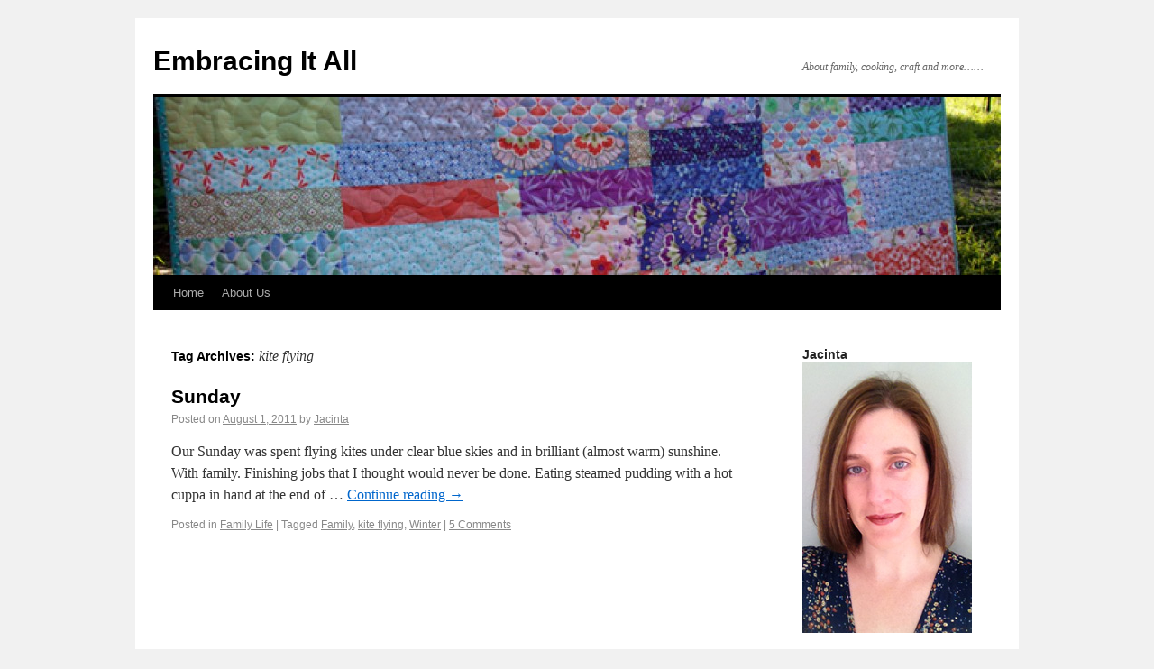

--- FILE ---
content_type: text/html; charset=UTF-8
request_url: http://www.embracingitall.com/?tag=kite-flying
body_size: 7679
content:
<!DOCTYPE html>
<html lang="en-US">
<head>
<meta charset="UTF-8" />
<title>kite flying | Embracing It All</title>
<link rel="profile" href="http://gmpg.org/xfn/11" />
<link rel="stylesheet" type="text/css" media="all" href="http://www.embracingitall.com/wp-content/themes/twentyten/style.css" />
<link rel="pingback" href="http://www.embracingitall.com/xmlrpc.php" />
<meta name='robots' content='max-image-preview:large' />
<link rel="alternate" type="application/rss+xml" title="Embracing It All &raquo; Feed" href="http://www.embracingitall.com/?feed=rss2" />
<link rel="alternate" type="application/rss+xml" title="Embracing It All &raquo; Comments Feed" href="http://www.embracingitall.com/?feed=comments-rss2" />
<link rel="alternate" type="application/rss+xml" title="Embracing It All &raquo; kite flying Tag Feed" href="http://www.embracingitall.com/?feed=rss2&#038;tag=kite-flying" />
<style id='wp-img-auto-sizes-contain-inline-css' type='text/css'>
img:is([sizes=auto i],[sizes^="auto," i]){contain-intrinsic-size:3000px 1500px}
/*# sourceURL=wp-img-auto-sizes-contain-inline-css */
</style>
<style id='wp-emoji-styles-inline-css' type='text/css'>

	img.wp-smiley, img.emoji {
		display: inline !important;
		border: none !important;
		box-shadow: none !important;
		height: 1em !important;
		width: 1em !important;
		margin: 0 0.07em !important;
		vertical-align: -0.1em !important;
		background: none !important;
		padding: 0 !important;
	}
/*# sourceURL=wp-emoji-styles-inline-css */
</style>
<style id='wp-block-library-inline-css' type='text/css'>
:root{--wp-block-synced-color:#7a00df;--wp-block-synced-color--rgb:122,0,223;--wp-bound-block-color:var(--wp-block-synced-color);--wp-editor-canvas-background:#ddd;--wp-admin-theme-color:#007cba;--wp-admin-theme-color--rgb:0,124,186;--wp-admin-theme-color-darker-10:#006ba1;--wp-admin-theme-color-darker-10--rgb:0,107,160.5;--wp-admin-theme-color-darker-20:#005a87;--wp-admin-theme-color-darker-20--rgb:0,90,135;--wp-admin-border-width-focus:2px}@media (min-resolution:192dpi){:root{--wp-admin-border-width-focus:1.5px}}.wp-element-button{cursor:pointer}:root .has-very-light-gray-background-color{background-color:#eee}:root .has-very-dark-gray-background-color{background-color:#313131}:root .has-very-light-gray-color{color:#eee}:root .has-very-dark-gray-color{color:#313131}:root .has-vivid-green-cyan-to-vivid-cyan-blue-gradient-background{background:linear-gradient(135deg,#00d084,#0693e3)}:root .has-purple-crush-gradient-background{background:linear-gradient(135deg,#34e2e4,#4721fb 50%,#ab1dfe)}:root .has-hazy-dawn-gradient-background{background:linear-gradient(135deg,#faaca8,#dad0ec)}:root .has-subdued-olive-gradient-background{background:linear-gradient(135deg,#fafae1,#67a671)}:root .has-atomic-cream-gradient-background{background:linear-gradient(135deg,#fdd79a,#004a59)}:root .has-nightshade-gradient-background{background:linear-gradient(135deg,#330968,#31cdcf)}:root .has-midnight-gradient-background{background:linear-gradient(135deg,#020381,#2874fc)}:root{--wp--preset--font-size--normal:16px;--wp--preset--font-size--huge:42px}.has-regular-font-size{font-size:1em}.has-larger-font-size{font-size:2.625em}.has-normal-font-size{font-size:var(--wp--preset--font-size--normal)}.has-huge-font-size{font-size:var(--wp--preset--font-size--huge)}.has-text-align-center{text-align:center}.has-text-align-left{text-align:left}.has-text-align-right{text-align:right}.has-fit-text{white-space:nowrap!important}#end-resizable-editor-section{display:none}.aligncenter{clear:both}.items-justified-left{justify-content:flex-start}.items-justified-center{justify-content:center}.items-justified-right{justify-content:flex-end}.items-justified-space-between{justify-content:space-between}.screen-reader-text{border:0;clip-path:inset(50%);height:1px;margin:-1px;overflow:hidden;padding:0;position:absolute;width:1px;word-wrap:normal!important}.screen-reader-text:focus{background-color:#ddd;clip-path:none;color:#444;display:block;font-size:1em;height:auto;left:5px;line-height:normal;padding:15px 23px 14px;text-decoration:none;top:5px;width:auto;z-index:100000}html :where(.has-border-color){border-style:solid}html :where([style*=border-top-color]){border-top-style:solid}html :where([style*=border-right-color]){border-right-style:solid}html :where([style*=border-bottom-color]){border-bottom-style:solid}html :where([style*=border-left-color]){border-left-style:solid}html :where([style*=border-width]){border-style:solid}html :where([style*=border-top-width]){border-top-style:solid}html :where([style*=border-right-width]){border-right-style:solid}html :where([style*=border-bottom-width]){border-bottom-style:solid}html :where([style*=border-left-width]){border-left-style:solid}html :where(img[class*=wp-image-]){height:auto;max-width:100%}:where(figure){margin:0 0 1em}html :where(.is-position-sticky){--wp-admin--admin-bar--position-offset:var(--wp-admin--admin-bar--height,0px)}@media screen and (max-width:600px){html :where(.is-position-sticky){--wp-admin--admin-bar--position-offset:0px}}

/*# sourceURL=wp-block-library-inline-css */
</style><style id='global-styles-inline-css' type='text/css'>
:root{--wp--preset--aspect-ratio--square: 1;--wp--preset--aspect-ratio--4-3: 4/3;--wp--preset--aspect-ratio--3-4: 3/4;--wp--preset--aspect-ratio--3-2: 3/2;--wp--preset--aspect-ratio--2-3: 2/3;--wp--preset--aspect-ratio--16-9: 16/9;--wp--preset--aspect-ratio--9-16: 9/16;--wp--preset--color--black: #000000;--wp--preset--color--cyan-bluish-gray: #abb8c3;--wp--preset--color--white: #ffffff;--wp--preset--color--pale-pink: #f78da7;--wp--preset--color--vivid-red: #cf2e2e;--wp--preset--color--luminous-vivid-orange: #ff6900;--wp--preset--color--luminous-vivid-amber: #fcb900;--wp--preset--color--light-green-cyan: #7bdcb5;--wp--preset--color--vivid-green-cyan: #00d084;--wp--preset--color--pale-cyan-blue: #8ed1fc;--wp--preset--color--vivid-cyan-blue: #0693e3;--wp--preset--color--vivid-purple: #9b51e0;--wp--preset--gradient--vivid-cyan-blue-to-vivid-purple: linear-gradient(135deg,rgb(6,147,227) 0%,rgb(155,81,224) 100%);--wp--preset--gradient--light-green-cyan-to-vivid-green-cyan: linear-gradient(135deg,rgb(122,220,180) 0%,rgb(0,208,130) 100%);--wp--preset--gradient--luminous-vivid-amber-to-luminous-vivid-orange: linear-gradient(135deg,rgb(252,185,0) 0%,rgb(255,105,0) 100%);--wp--preset--gradient--luminous-vivid-orange-to-vivid-red: linear-gradient(135deg,rgb(255,105,0) 0%,rgb(207,46,46) 100%);--wp--preset--gradient--very-light-gray-to-cyan-bluish-gray: linear-gradient(135deg,rgb(238,238,238) 0%,rgb(169,184,195) 100%);--wp--preset--gradient--cool-to-warm-spectrum: linear-gradient(135deg,rgb(74,234,220) 0%,rgb(151,120,209) 20%,rgb(207,42,186) 40%,rgb(238,44,130) 60%,rgb(251,105,98) 80%,rgb(254,248,76) 100%);--wp--preset--gradient--blush-light-purple: linear-gradient(135deg,rgb(255,206,236) 0%,rgb(152,150,240) 100%);--wp--preset--gradient--blush-bordeaux: linear-gradient(135deg,rgb(254,205,165) 0%,rgb(254,45,45) 50%,rgb(107,0,62) 100%);--wp--preset--gradient--luminous-dusk: linear-gradient(135deg,rgb(255,203,112) 0%,rgb(199,81,192) 50%,rgb(65,88,208) 100%);--wp--preset--gradient--pale-ocean: linear-gradient(135deg,rgb(255,245,203) 0%,rgb(182,227,212) 50%,rgb(51,167,181) 100%);--wp--preset--gradient--electric-grass: linear-gradient(135deg,rgb(202,248,128) 0%,rgb(113,206,126) 100%);--wp--preset--gradient--midnight: linear-gradient(135deg,rgb(2,3,129) 0%,rgb(40,116,252) 100%);--wp--preset--font-size--small: 13px;--wp--preset--font-size--medium: 20px;--wp--preset--font-size--large: 36px;--wp--preset--font-size--x-large: 42px;--wp--preset--spacing--20: 0.44rem;--wp--preset--spacing--30: 0.67rem;--wp--preset--spacing--40: 1rem;--wp--preset--spacing--50: 1.5rem;--wp--preset--spacing--60: 2.25rem;--wp--preset--spacing--70: 3.38rem;--wp--preset--spacing--80: 5.06rem;--wp--preset--shadow--natural: 6px 6px 9px rgba(0, 0, 0, 0.2);--wp--preset--shadow--deep: 12px 12px 50px rgba(0, 0, 0, 0.4);--wp--preset--shadow--sharp: 6px 6px 0px rgba(0, 0, 0, 0.2);--wp--preset--shadow--outlined: 6px 6px 0px -3px rgb(255, 255, 255), 6px 6px rgb(0, 0, 0);--wp--preset--shadow--crisp: 6px 6px 0px rgb(0, 0, 0);}:where(.is-layout-flex){gap: 0.5em;}:where(.is-layout-grid){gap: 0.5em;}body .is-layout-flex{display: flex;}.is-layout-flex{flex-wrap: wrap;align-items: center;}.is-layout-flex > :is(*, div){margin: 0;}body .is-layout-grid{display: grid;}.is-layout-grid > :is(*, div){margin: 0;}:where(.wp-block-columns.is-layout-flex){gap: 2em;}:where(.wp-block-columns.is-layout-grid){gap: 2em;}:where(.wp-block-post-template.is-layout-flex){gap: 1.25em;}:where(.wp-block-post-template.is-layout-grid){gap: 1.25em;}.has-black-color{color: var(--wp--preset--color--black) !important;}.has-cyan-bluish-gray-color{color: var(--wp--preset--color--cyan-bluish-gray) !important;}.has-white-color{color: var(--wp--preset--color--white) !important;}.has-pale-pink-color{color: var(--wp--preset--color--pale-pink) !important;}.has-vivid-red-color{color: var(--wp--preset--color--vivid-red) !important;}.has-luminous-vivid-orange-color{color: var(--wp--preset--color--luminous-vivid-orange) !important;}.has-luminous-vivid-amber-color{color: var(--wp--preset--color--luminous-vivid-amber) !important;}.has-light-green-cyan-color{color: var(--wp--preset--color--light-green-cyan) !important;}.has-vivid-green-cyan-color{color: var(--wp--preset--color--vivid-green-cyan) !important;}.has-pale-cyan-blue-color{color: var(--wp--preset--color--pale-cyan-blue) !important;}.has-vivid-cyan-blue-color{color: var(--wp--preset--color--vivid-cyan-blue) !important;}.has-vivid-purple-color{color: var(--wp--preset--color--vivid-purple) !important;}.has-black-background-color{background-color: var(--wp--preset--color--black) !important;}.has-cyan-bluish-gray-background-color{background-color: var(--wp--preset--color--cyan-bluish-gray) !important;}.has-white-background-color{background-color: var(--wp--preset--color--white) !important;}.has-pale-pink-background-color{background-color: var(--wp--preset--color--pale-pink) !important;}.has-vivid-red-background-color{background-color: var(--wp--preset--color--vivid-red) !important;}.has-luminous-vivid-orange-background-color{background-color: var(--wp--preset--color--luminous-vivid-orange) !important;}.has-luminous-vivid-amber-background-color{background-color: var(--wp--preset--color--luminous-vivid-amber) !important;}.has-light-green-cyan-background-color{background-color: var(--wp--preset--color--light-green-cyan) !important;}.has-vivid-green-cyan-background-color{background-color: var(--wp--preset--color--vivid-green-cyan) !important;}.has-pale-cyan-blue-background-color{background-color: var(--wp--preset--color--pale-cyan-blue) !important;}.has-vivid-cyan-blue-background-color{background-color: var(--wp--preset--color--vivid-cyan-blue) !important;}.has-vivid-purple-background-color{background-color: var(--wp--preset--color--vivid-purple) !important;}.has-black-border-color{border-color: var(--wp--preset--color--black) !important;}.has-cyan-bluish-gray-border-color{border-color: var(--wp--preset--color--cyan-bluish-gray) !important;}.has-white-border-color{border-color: var(--wp--preset--color--white) !important;}.has-pale-pink-border-color{border-color: var(--wp--preset--color--pale-pink) !important;}.has-vivid-red-border-color{border-color: var(--wp--preset--color--vivid-red) !important;}.has-luminous-vivid-orange-border-color{border-color: var(--wp--preset--color--luminous-vivid-orange) !important;}.has-luminous-vivid-amber-border-color{border-color: var(--wp--preset--color--luminous-vivid-amber) !important;}.has-light-green-cyan-border-color{border-color: var(--wp--preset--color--light-green-cyan) !important;}.has-vivid-green-cyan-border-color{border-color: var(--wp--preset--color--vivid-green-cyan) !important;}.has-pale-cyan-blue-border-color{border-color: var(--wp--preset--color--pale-cyan-blue) !important;}.has-vivid-cyan-blue-border-color{border-color: var(--wp--preset--color--vivid-cyan-blue) !important;}.has-vivid-purple-border-color{border-color: var(--wp--preset--color--vivid-purple) !important;}.has-vivid-cyan-blue-to-vivid-purple-gradient-background{background: var(--wp--preset--gradient--vivid-cyan-blue-to-vivid-purple) !important;}.has-light-green-cyan-to-vivid-green-cyan-gradient-background{background: var(--wp--preset--gradient--light-green-cyan-to-vivid-green-cyan) !important;}.has-luminous-vivid-amber-to-luminous-vivid-orange-gradient-background{background: var(--wp--preset--gradient--luminous-vivid-amber-to-luminous-vivid-orange) !important;}.has-luminous-vivid-orange-to-vivid-red-gradient-background{background: var(--wp--preset--gradient--luminous-vivid-orange-to-vivid-red) !important;}.has-very-light-gray-to-cyan-bluish-gray-gradient-background{background: var(--wp--preset--gradient--very-light-gray-to-cyan-bluish-gray) !important;}.has-cool-to-warm-spectrum-gradient-background{background: var(--wp--preset--gradient--cool-to-warm-spectrum) !important;}.has-blush-light-purple-gradient-background{background: var(--wp--preset--gradient--blush-light-purple) !important;}.has-blush-bordeaux-gradient-background{background: var(--wp--preset--gradient--blush-bordeaux) !important;}.has-luminous-dusk-gradient-background{background: var(--wp--preset--gradient--luminous-dusk) !important;}.has-pale-ocean-gradient-background{background: var(--wp--preset--gradient--pale-ocean) !important;}.has-electric-grass-gradient-background{background: var(--wp--preset--gradient--electric-grass) !important;}.has-midnight-gradient-background{background: var(--wp--preset--gradient--midnight) !important;}.has-small-font-size{font-size: var(--wp--preset--font-size--small) !important;}.has-medium-font-size{font-size: var(--wp--preset--font-size--medium) !important;}.has-large-font-size{font-size: var(--wp--preset--font-size--large) !important;}.has-x-large-font-size{font-size: var(--wp--preset--font-size--x-large) !important;}
/*# sourceURL=global-styles-inline-css */
</style>

<style id='classic-theme-styles-inline-css' type='text/css'>
/*! This file is auto-generated */
.wp-block-button__link{color:#fff;background-color:#32373c;border-radius:9999px;box-shadow:none;text-decoration:none;padding:calc(.667em + 2px) calc(1.333em + 2px);font-size:1.125em}.wp-block-file__button{background:#32373c;color:#fff;text-decoration:none}
/*# sourceURL=/wp-includes/css/classic-themes.min.css */
</style>
<link rel="https://api.w.org/" href="http://www.embracingitall.com/index.php?rest_route=/" /><link rel="alternate" title="JSON" type="application/json" href="http://www.embracingitall.com/index.php?rest_route=/wp/v2/tags/385" /><link rel="EditURI" type="application/rsd+xml" title="RSD" href="http://www.embracingitall.com/xmlrpc.php?rsd" />
<meta name="generator" content="WordPress 6.9" />
<meta name="p:domain_verify" content="808085fdaf8b57debeb39ceb97757e5d" />
<script type="text/javascript">

  var _gaq = _gaq || [];
  _gaq.push(['_setAccount', 'UA-33555260-1']);
  _gaq.push(['_trackPageview']);

  (function() {
    var ga = document.createElement('script'); ga.type = 'text/javascript'; ga.async = true;
    ga.src = ('https:' == document.location.protocol ? 'https://ssl' : 'http://www') + '.google-analytics.com/ga.js';
    var s = document.getElementsByTagName('script')[0]; s.parentNode.insertBefore(ga, s);
  })();

</script><style type="text/css">
</style>
</head>

<body class="archive tag tag-kite-flying tag-385 wp-theme-twentyten">
<div id="wrapper" class="hfeed">
	<div id="header">
		<div id="masthead">
			<div id="branding" role="banner">
								<div id="site-title">
					<span>
						<a href="http://www.embracingitall.com/" title="Embracing It All" rel="home">Embracing It All</a>
					</span>
				</div>
				<div id="site-description">About family, cooking, craft and more&#8230;&#8230;</div>

										<img src="http://www.embracingitall.com/wp-content/uploads/2012/11/cropped-enchantedg2.jpg" width="940" height="197" alt="" />
								</div><!-- #branding -->

			<div id="access" role="navigation">
			  				<div class="skip-link screen-reader-text"><a href="#content" title="Skip to content">Skip to content</a></div>
								<div class="menu"><ul>
<li ><a href="http://www.embracingitall.com/">Home</a></li><li class="page_item page-item-2"><a href="http://www.embracingitall.com/?page_id=2">About Us</a></li>
</ul></div>
			</div><!-- #access -->
		</div><!-- #masthead -->
	</div><!-- #header -->

	<div id="main">

		<div id="container">
			<div id="content" role="main">

				<h1 class="page-title">Tag Archives: <span>kite flying</span></h1>






			<div id="post-1073" class="post-1073 post type-post status-publish format-standard hentry category-family-life tag-family tag-kite-flying tag-winter">
			<h2 class="entry-title"><a href="http://www.embracingitall.com/?p=1073" title="Permalink to Sunday" rel="bookmark">Sunday</a></h2>

			<div class="entry-meta">
				<span class="meta-prep meta-prep-author">Posted on</span> <a href="http://www.embracingitall.com/?p=1073" title="1:12 am" rel="bookmark"><span class="entry-date">August 1, 2011</span></a> <span class="meta-sep">by</span> <span class="author vcard"><a class="url fn n" href="http://www.embracingitall.com/?author=1" title="View all posts by Jacinta">Jacinta</a></span>			</div><!-- .entry-meta -->

				<div class="entry-summary">
				<p>Our Sunday was spent flying kites under clear blue skies and in brilliant (almost warm) sunshine. With family. Finishing jobs that I thought would never be done. Eating steamed pudding with a hot cuppa in hand at the end of &hellip; <a href="http://www.embracingitall.com/?p=1073">Continue reading <span class="meta-nav">&rarr;</span></a></p>
			</div><!-- .entry-summary -->
	
			<div class="entry-utility">
									<span class="cat-links">
						<span class="entry-utility-prep entry-utility-prep-cat-links">Posted in</span> <a href="http://www.embracingitall.com/?cat=11" rel="category">Family Life</a>					</span>
					<span class="meta-sep">|</span>
													<span class="tag-links">
						<span class="entry-utility-prep entry-utility-prep-tag-links">Tagged</span> <a href="http://www.embracingitall.com/?tag=family" rel="tag">Family</a>, <a href="http://www.embracingitall.com/?tag=kite-flying" rel="tag">kite flying</a>, <a href="http://www.embracingitall.com/?tag=winter" rel="tag">Winter</a>					</span>
					<span class="meta-sep">|</span>
								<span class="comments-link"><a href="http://www.embracingitall.com/?p=1073#comments"><span class="dsq-postid" data-dsqidentifier="1073 http://www.embracingitall.com/?p=1073">5 Comments</span></a></span>
							</div><!-- .entry-utility -->
		</div><!-- #post-## -->

		
	

			</div><!-- #content -->
		</div><!-- #container -->


		<div id="primary" class="widget-area" role="complementary">
			<ul class="xoxo">

<li id="text-4" class="widget-container widget_text"><h3 class="widget-title">Jacinta</h3>			<div class="textwidget"><img src=http://www.embracingitall.com/wp-content/uploads/2012/07/profilepic30july.jpg></div>
		</li><li id="search-2" class="widget-container widget_search"><form role="search" method="get" id="searchform" class="searchform" action="http://www.embracingitall.com/">
				<div>
					<label class="screen-reader-text" for="s">Search for:</label>
					<input type="text" value="" name="s" id="s" />
					<input type="submit" id="searchsubmit" value="Search" />
				</div>
			</form></li><li id="text-3" class="widget-container widget_text"><h3 class="widget-title">Twitter Link</h3>			<div class="textwidget"><img src="http://www.embracingitall.com/wp-content/uploads/2011/02/Twitter-27forblog_edited-1.jpg "/>
<a href="http://twitter.com/embracingitall" style="display:block;text-align:left;">follow me on Twitter</a>
</div>
		</li><li id="text-10" class="widget-container widget_text"><h3 class="widget-title">Facebook</h3>			<div class="textwidget"><a href="http://www.facebook.com/EmbracingItAll">
<img src="http://www.embracingitall.com/wp-content/uploads/2012/09/Facebook-on-Watercolor-64x64-1.png"/>
</a></div>
		</li><li id="text-6" class="widget-container widget_text"><h3 class="widget-title">My Pins</h3>			<div class="textwidget"><a href="http://pinterest.com/embracingitall/"><img src="http://passets-cdn.pinterest.com/images/pinterest-button.png" width="78" height="26" alt="Follow Me on Pinterest" /></a></div>
		</li><li id="text-7" class="widget-container widget_text"><h3 class="widget-title">My Ravelry Projects</h3>			<div class="textwidget"><a href="http://www.ravelry.com/people/Jacinta7t7"><img src="http://badges.ravelry.com/rectangle_32.png"></a>
</div>
		</li><li id="categories-2" class="widget-container widget_categories"><h3 class="widget-title">Categories</h3>
			<ul>
					<li class="cat-item cat-item-33"><a href="http://www.embracingitall.com/?cat=33">Books</a>
</li>
	<li class="cat-item cat-item-8"><a href="http://www.embracingitall.com/?cat=8">Celebrations</a>
</li>
	<li class="cat-item cat-item-24"><a href="http://www.embracingitall.com/?cat=24">Craft</a>
</li>
	<li class="cat-item cat-item-923"><a href="http://www.embracingitall.com/?cat=923">Expat Life</a>
</li>
	<li class="cat-item cat-item-11"><a href="http://www.embracingitall.com/?cat=11">Family Life</a>
</li>
	<li class="cat-item cat-item-64"><a href="http://www.embracingitall.com/?cat=64">Favourite Places</a>
</li>
	<li class="cat-item cat-item-5"><a href="http://www.embracingitall.com/?cat=5">Gastronomic Explosions &#8211; aka Yummy Food/Recipes</a>
</li>
	<li class="cat-item cat-item-147"><a href="http://www.embracingitall.com/?cat=147">Giveaways</a>
</li>
	<li class="cat-item cat-item-338"><a href="http://www.embracingitall.com/?cat=338">Keepin&#039; It Real</a>
</li>
	<li class="cat-item cat-item-17"><a href="http://www.embracingitall.com/?cat=17">Knitting</a>
</li>
	<li class="cat-item cat-item-124"><a href="http://www.embracingitall.com/?cat=124">Lovin&#039; This Space</a>
</li>
	<li class="cat-item cat-item-783"><a href="http://www.embracingitall.com/?cat=783">Patterns</a>
</li>
	<li class="cat-item cat-item-618"><a href="http://www.embracingitall.com/?cat=618">Quilts</a>
</li>
	<li class="cat-item cat-item-56"><a href="http://www.embracingitall.com/?cat=56">Recommendations</a>
</li>
	<li class="cat-item cat-item-152"><a href="http://www.embracingitall.com/?cat=152">Renovations (Renos 101!)</a>
</li>
	<li class="cat-item cat-item-9"><a href="http://www.embracingitall.com/?cat=9">Seasons</a>
</li>
	<li class="cat-item cat-item-22"><a href="http://www.embracingitall.com/?cat=22">Sewing</a>
</li>
	<li class="cat-item cat-item-182"><a href="http://www.embracingitall.com/?cat=182">Steiner/Waldorf</a>
</li>
	<li class="cat-item cat-item-45"><a href="http://www.embracingitall.com/?cat=45">The Garden</a>
</li>
	<li class="cat-item cat-item-14"><a href="http://www.embracingitall.com/?cat=14">The Natives</a>
</li>
	<li class="cat-item cat-item-746"><a href="http://www.embracingitall.com/?cat=746">Thermomix</a>
</li>
	<li class="cat-item cat-item-86"><a href="http://www.embracingitall.com/?cat=86">This Moment</a>
</li>
	<li class="cat-item cat-item-170"><a href="http://www.embracingitall.com/?cat=170">Tutorials</a>
</li>
	<li class="cat-item cat-item-1"><a href="http://www.embracingitall.com/?cat=1">Uncategorized</a>
</li>
	<li class="cat-item cat-item-237"><a href="http://www.embracingitall.com/?cat=237">Yarn Along</a>
</li>
			</ul>

			</li><li id="archives-2" class="widget-container widget_archive"><h3 class="widget-title">Archives</h3>
			<ul>
					<li><a href='http://www.embracingitall.com/?m=201408'>August 2014</a></li>
	<li><a href='http://www.embracingitall.com/?m=201405'>May 2014</a></li>
	<li><a href='http://www.embracingitall.com/?m=201403'>March 2014</a></li>
	<li><a href='http://www.embracingitall.com/?m=201311'>November 2013</a></li>
	<li><a href='http://www.embracingitall.com/?m=201310'>October 2013</a></li>
	<li><a href='http://www.embracingitall.com/?m=201306'>June 2013</a></li>
	<li><a href='http://www.embracingitall.com/?m=201305'>May 2013</a></li>
	<li><a href='http://www.embracingitall.com/?m=201304'>April 2013</a></li>
	<li><a href='http://www.embracingitall.com/?m=201303'>March 2013</a></li>
	<li><a href='http://www.embracingitall.com/?m=201302'>February 2013</a></li>
	<li><a href='http://www.embracingitall.com/?m=201301'>January 2013</a></li>
	<li><a href='http://www.embracingitall.com/?m=201212'>December 2012</a></li>
	<li><a href='http://www.embracingitall.com/?m=201211'>November 2012</a></li>
	<li><a href='http://www.embracingitall.com/?m=201210'>October 2012</a></li>
	<li><a href='http://www.embracingitall.com/?m=201209'>September 2012</a></li>
	<li><a href='http://www.embracingitall.com/?m=201208'>August 2012</a></li>
	<li><a href='http://www.embracingitall.com/?m=201207'>July 2012</a></li>
	<li><a href='http://www.embracingitall.com/?m=201206'>June 2012</a></li>
	<li><a href='http://www.embracingitall.com/?m=201205'>May 2012</a></li>
	<li><a href='http://www.embracingitall.com/?m=201204'>April 2012</a></li>
	<li><a href='http://www.embracingitall.com/?m=201203'>March 2012</a></li>
	<li><a href='http://www.embracingitall.com/?m=201202'>February 2012</a></li>
	<li><a href='http://www.embracingitall.com/?m=201201'>January 2012</a></li>
	<li><a href='http://www.embracingitall.com/?m=201112'>December 2011</a></li>
	<li><a href='http://www.embracingitall.com/?m=201111'>November 2011</a></li>
	<li><a href='http://www.embracingitall.com/?m=201110'>October 2011</a></li>
	<li><a href='http://www.embracingitall.com/?m=201109'>September 2011</a></li>
	<li><a href='http://www.embracingitall.com/?m=201108'>August 2011</a></li>
	<li><a href='http://www.embracingitall.com/?m=201107'>July 2011</a></li>
	<li><a href='http://www.embracingitall.com/?m=201106'>June 2011</a></li>
	<li><a href='http://www.embracingitall.com/?m=201105'>May 2011</a></li>
	<li><a href='http://www.embracingitall.com/?m=201104'>April 2011</a></li>
	<li><a href='http://www.embracingitall.com/?m=201103'>March 2011</a></li>
	<li><a href='http://www.embracingitall.com/?m=201102'>February 2011</a></li>
	<li><a href='http://www.embracingitall.com/?m=201101'>January 2011</a></li>
	<li><a href='http://www.embracingitall.com/?m=201012'>December 2010</a></li>
	<li><a href='http://www.embracingitall.com/?m=201011'>November 2010</a></li>
	<li><a href='http://www.embracingitall.com/?m=201010'>October 2010</a></li>
			</ul>

			</li><li id="meta-2" class="widget-container widget_meta"><h3 class="widget-title">Meta</h3>
		<ul>
						<li><a href="http://www.embracingitall.com/wp-login.php">Log in</a></li>
			<li><a href="http://www.embracingitall.com/?feed=rss2">Entries feed</a></li>
			<li><a href="http://www.embracingitall.com/?feed=comments-rss2">Comments feed</a></li>

			<li><a href="https://wordpress.org/">WordPress.org</a></li>
		</ul>

		</li>			</ul>
		</div><!-- #primary .widget-area -->

	</div><!-- #main -->

	<div id="footer" role="contentinfo">
		<div id="colophon">



			<div id="site-info">
				<a href="http://www.embracingitall.com/" title="Embracing It All" rel="home">
					Embracing It All				</a>
			</div><!-- #site-info -->

			<div id="site-generator">
								<a href="http://wordpress.org/" title="Semantic Personal Publishing Platform" rel="generator">Proudly powered by WordPress.</a>
			</div><!-- #site-generator -->

		</div><!-- #colophon -->
	</div><!-- #footer -->

</div><!-- #wrapper -->

<script type="text/javascript" id="disqus_count-js-extra">
/* <![CDATA[ */
var countVars = {"disqusShortname":"embracingitall"};
//# sourceURL=disqus_count-js-extra
/* ]]> */
</script>
<script type="text/javascript" src="http://www.embracingitall.com/wp-content/plugins/disqus-comment-system/public/js/comment_count.js?ver=3.1.3" id="disqus_count-js"></script>
<script id="wp-emoji-settings" type="application/json">
{"baseUrl":"https://s.w.org/images/core/emoji/17.0.2/72x72/","ext":".png","svgUrl":"https://s.w.org/images/core/emoji/17.0.2/svg/","svgExt":".svg","source":{"concatemoji":"http://www.embracingitall.com/wp-includes/js/wp-emoji-release.min.js?ver=6.9"}}
</script>
<script type="module">
/* <![CDATA[ */
/*! This file is auto-generated */
const a=JSON.parse(document.getElementById("wp-emoji-settings").textContent),o=(window._wpemojiSettings=a,"wpEmojiSettingsSupports"),s=["flag","emoji"];function i(e){try{var t={supportTests:e,timestamp:(new Date).valueOf()};sessionStorage.setItem(o,JSON.stringify(t))}catch(e){}}function c(e,t,n){e.clearRect(0,0,e.canvas.width,e.canvas.height),e.fillText(t,0,0);t=new Uint32Array(e.getImageData(0,0,e.canvas.width,e.canvas.height).data);e.clearRect(0,0,e.canvas.width,e.canvas.height),e.fillText(n,0,0);const a=new Uint32Array(e.getImageData(0,0,e.canvas.width,e.canvas.height).data);return t.every((e,t)=>e===a[t])}function p(e,t){e.clearRect(0,0,e.canvas.width,e.canvas.height),e.fillText(t,0,0);var n=e.getImageData(16,16,1,1);for(let e=0;e<n.data.length;e++)if(0!==n.data[e])return!1;return!0}function u(e,t,n,a){switch(t){case"flag":return n(e,"\ud83c\udff3\ufe0f\u200d\u26a7\ufe0f","\ud83c\udff3\ufe0f\u200b\u26a7\ufe0f")?!1:!n(e,"\ud83c\udde8\ud83c\uddf6","\ud83c\udde8\u200b\ud83c\uddf6")&&!n(e,"\ud83c\udff4\udb40\udc67\udb40\udc62\udb40\udc65\udb40\udc6e\udb40\udc67\udb40\udc7f","\ud83c\udff4\u200b\udb40\udc67\u200b\udb40\udc62\u200b\udb40\udc65\u200b\udb40\udc6e\u200b\udb40\udc67\u200b\udb40\udc7f");case"emoji":return!a(e,"\ud83e\u1fac8")}return!1}function f(e,t,n,a){let r;const o=(r="undefined"!=typeof WorkerGlobalScope&&self instanceof WorkerGlobalScope?new OffscreenCanvas(300,150):document.createElement("canvas")).getContext("2d",{willReadFrequently:!0}),s=(o.textBaseline="top",o.font="600 32px Arial",{});return e.forEach(e=>{s[e]=t(o,e,n,a)}),s}function r(e){var t=document.createElement("script");t.src=e,t.defer=!0,document.head.appendChild(t)}a.supports={everything:!0,everythingExceptFlag:!0},new Promise(t=>{let n=function(){try{var e=JSON.parse(sessionStorage.getItem(o));if("object"==typeof e&&"number"==typeof e.timestamp&&(new Date).valueOf()<e.timestamp+604800&&"object"==typeof e.supportTests)return e.supportTests}catch(e){}return null}();if(!n){if("undefined"!=typeof Worker&&"undefined"!=typeof OffscreenCanvas&&"undefined"!=typeof URL&&URL.createObjectURL&&"undefined"!=typeof Blob)try{var e="postMessage("+f.toString()+"("+[JSON.stringify(s),u.toString(),c.toString(),p.toString()].join(",")+"));",a=new Blob([e],{type:"text/javascript"});const r=new Worker(URL.createObjectURL(a),{name:"wpTestEmojiSupports"});return void(r.onmessage=e=>{i(n=e.data),r.terminate(),t(n)})}catch(e){}i(n=f(s,u,c,p))}t(n)}).then(e=>{for(const n in e)a.supports[n]=e[n],a.supports.everything=a.supports.everything&&a.supports[n],"flag"!==n&&(a.supports.everythingExceptFlag=a.supports.everythingExceptFlag&&a.supports[n]);var t;a.supports.everythingExceptFlag=a.supports.everythingExceptFlag&&!a.supports.flag,a.supports.everything||((t=a.source||{}).concatemoji?r(t.concatemoji):t.wpemoji&&t.twemoji&&(r(t.twemoji),r(t.wpemoji)))});
//# sourceURL=http://www.embracingitall.com/wp-includes/js/wp-emoji-loader.min.js
/* ]]> */
</script>
</body>
</html>
